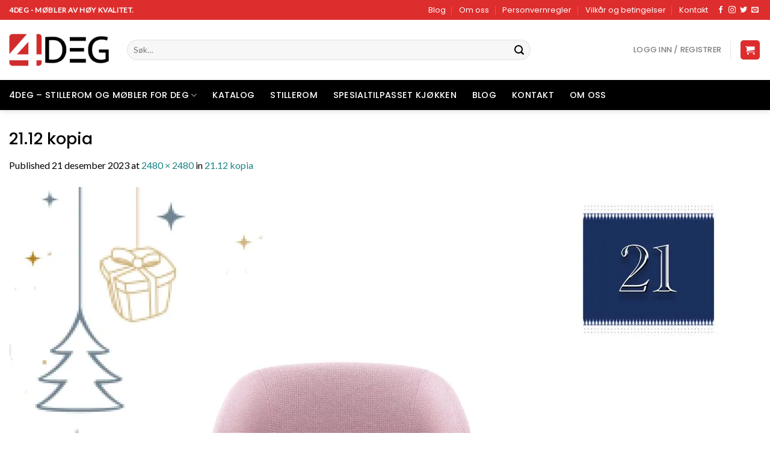

--- FILE ---
content_type: text/css; charset=UTF-8
request_url: https://4deg.no/wp-content/cache/min/1/wp-content/plugins/woocommerce-paypal-payments/modules/ppcp-button/assets/css/gateway.css?ver=1695785128
body_size: -278
content:
#place_order.ppcp-hidden{display:none!important}.ppcp-disabled{cursor:not-allowed;-webkit-filter:grayscale(100%);filter:grayscale(100%)}